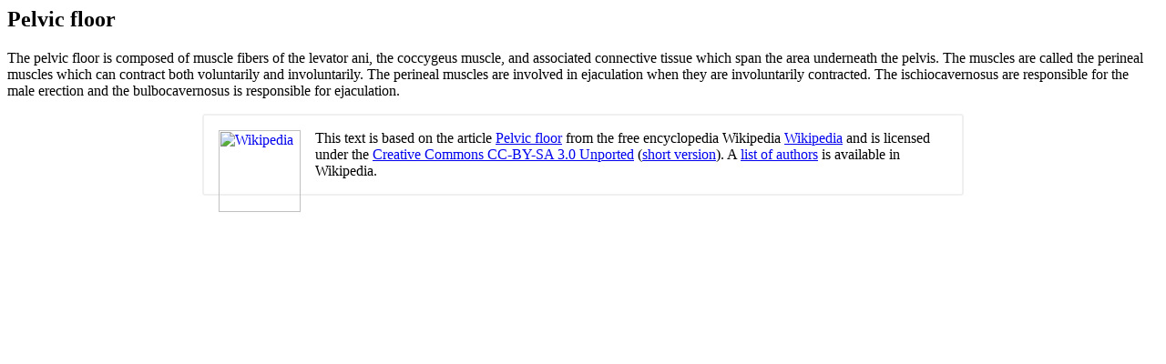

--- FILE ---
content_type: text/html; charset=UTF-8
request_url: https://www.pelongi.com/en/wiki/pelvic-floor.php
body_size: 1978
content:
<div id="custom-content" class="white-popup-block white-popup-block-md bg-white">
  <div class="row">
    <div class="col-md-12">
      <h2 itemprop="headline" class="headline montserrat mb-none headline-text-oben">Pelvic floor</h2>
      <div class="custom-bar-headline mb-md"></div>
      <p>The pelvic floor is composed of muscle fibers of the levator ani, the coccygeus muscle, and associated connective tissue which span the area underneath the pelvis. The muscles are called the perineal muscles which can contract both voluntarily and involuntarily. The perineal muscles are involved in ejaculation when they are involuntarily contracted. The ischiocavernosus are responsible for the male erection and the bulbocavernosus is responsible for ejaculation.</p>
      <!-- start wiki lizenz -->
      <div style="border: 2px solid #F0F0F0; margin: 1em auto; padding:1em 1em; max-width:50em; border-radius:.2em;">
        <a href="https://de.wikipedia.org" style="display:block;flex:0 0 auto;float:left;display: flex;flex-direction: column;justify-content: center;padding-right:1em;">
          <img width="90" height="90" alt="Wikipedia" src="https://upload.wikimedia.org/wikipedia/commons/thumb/8/80/Wikipedia-logo-v2.svg/220px-Wikipedia-logo-v2.svg.png">
        </a>
        <div>
          This text is based on the article <a target="_blank" href="https://en.wikipedia.org/wiki/Pelvic_floor">Pelvic floor</a>
          from the free encyclopedia Wikipedia <a target="_blank" href="https://en.wikipedia.org">Wikipedia</a> and is licensed under the <a target="_blank" href="http://creativecommons.org/licenses/by-sa/3.0/en/legalcode"> Creative Commons CC-BY-SA 3.0 Unported</a> (<a target="_blank" href="https://en.wikipedia.org/wiki/Wikipedia:Text_of_Creative_Commons_Attribution-ShareAlike_3.0_Unported_License">short version</a>). A <a target="_blank" href="https://en.wikipedia.org/w/index.php?title=Pelvic_floor&action=history">list of authors</a> is available in Wikipedia.
        </div>
      </div>
      <!-- ende wiki lizenz -->
    </div>
  </div>
</div>